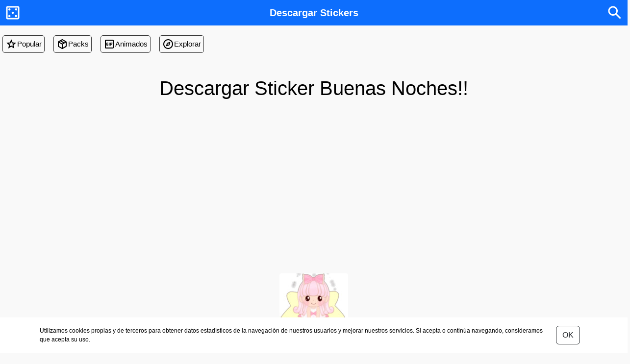

--- FILE ---
content_type: text/html; charset=UTF-8
request_url: https://www.descargarstickers.com/stickers/buenas-noches-967780.html
body_size: 5078
content:
<!DOCTYPE html>
<html lang="es">
<head>
    <meta charset="UTF-8"/>
    <meta http-equiv="X-UA-Compatible" content="IE=edge"/>
    <meta name="viewport" content="width=device-width, initial-scale=1, shrink-to-fit=no, maximum-scale=5"/>
    <title>Sticker Buenas Noches!! #967780 PNG - DescargarStickers</title>
    <meta name="description" content="Sticker Buenas Noches!! #967780. Imagen en formato PNG para crear sticker."/>
                        <link rel="canonical" href="https://www.descargarstickers.com/stickers/buenas-noches-967780.html"/>
            
                        <meta name="robots" content="index, follow">
                                <link rel="apple-touch-icon" sizes="180x180" href="https://www.descargarstickers.com/apple-touch-icon.png">
    <link rel="icon" type="image/png" sizes="32x32" href="https://www.descargarstickers.com/favicon-32x32.png">
    <link rel="icon" type="image/png" sizes="16x16" href="https://www.descargarstickers.com/favicon-16x16.png">
    <link rel="manifest" href="https://www.descargarstickers.com/site.webmanifest">
    <link rel="stylesheet" href="https://cdnjs.cloudflare.com/ajax/libs/bootstrap/5.3.3/css/bootstrap.min.css"
          integrity="sha512-jnSuA4Ss2PkkikSOLtYs8BlYIeeIK1h99ty4YfvRPAlzr377vr3CXDb7sb7eEEBYjDtcYj+AjBH3FLv5uSJuXg=="
          crossorigin="anonymous" referrerpolicy="no-referrer"/>
    <link rel="stylesheet" type="text/css" href="https://www.descargarstickers.com/css/styles.css">
            <meta property="og:title" content="Sticker Buenas Noches!! #967780 PNG - DescargarStickers">
        <meta property="og:description" content="Sticker Buenas Noches!! #967780. Imagen en formato PNG para crear sticker.">
        <meta property="og:image" content="https://www.descargarstickers.com/miniatura/2021/07/967780.jpg">
        <meta property="og:url" content="https://www.descargarstickers.com/stickers/buenas-noches-967780.html"/>
        <meta property="og:site_name" content="www.descargarstickers.com">
        <meta property="og:type" content="website"/>
        <meta name="twitter:title" content="Sticker Buenas Noches!! #967780 PNG - DescargarStickers">
        <meta name="twitter:description" content="Sticker Buenas Noches!! #967780. Imagen en formato PNG para crear sticker.">
        <meta name="twitter:image" content="https://www.descargarstickers.com/miniatura/2021/07/967780.jpg">
        <meta name="twitter:card" content="summary_large_image">
        <meta name="twitter:site" content="@stickerswasap">
    
    <script src="https://cdnjs.cloudflare.com/ajax/libs/jquery/3.7.1/jquery.min.js"
            integrity="sha512-v2CJ7UaYy4JwqLDIrZUI/4hqeoQieOmAZNXBeQyjo21dadnwR+8ZaIJVT8EE2iyI61OV8e6M8PP2/4hpQINQ/g=="
            crossorigin="anonymous" referrerpolicy="no-referrer"></script>


    <script type="text/javascript" src="https://www.descargarstickers.com/js/script.js"></script>
    <script src="https://cdnjs.cloudflare.com/ajax/libs/jquery.lazy/1.7.11/jquery.lazy.min.js"
            integrity="sha512-eviLb3jW7+OaVLz5N3B5F0hpluwkLb8wTXHOTy0CyNaZM5IlShxX1nEbODak/C0k9UdsrWjqIBKOFY0ELCCArw=="
            crossorigin="anonymous" referrerpolicy="no-referrer"></script>
            <!-- Global site tag (gtag.js) - Google Analytics -->
<script async src="https://www.googletagmanager.com/gtag/js?id=G-61WBKSKFD4"></script>
<script>
  window.dataLayer = window.dataLayer || [];
  function gtag(){dataLayer.push(arguments);}
  gtag('js', new Date());

  gtag('config', 'G-61WBKSKFD4');
</script>

                    <script async src="https://pagead2.googlesyndication.com/pagead/js/adsbygoogle.js?client=ca-pub-8434299724317696"
            crossorigin="anonymous"></script>

            
    </head>
<body>
<div class="cabecera navbar navbar-expand-lg">
    <div class="bg-primary p-2 d-flex flex-row justify-content-between align-items-center flex-nowrap">
                    <div class="cursor-pointer btn-activar-aleatorio">
                <svg xmlns="http://www.w3.org/2000/svg" height="36px" viewBox="0 0 24 24" width="36px" fill="#FFFFFF">
                    <path d="M0 0h24v24H0z" fill="none"/>
                    <path
                        d="M19 3H5c-1.1 0-2 .9-2 2v14c0 1.1.9 2 2 2h14c1.1 0 2-.9 2-2V5c0-1.1-.9-2-2-2zm0 16H5V5h14v14z"/>
                    <circle cx="7.5" cy="16.5" r="1.5"/>
                    <circle cx="7.5" cy="7.5" r="1.5"/>
                    <circle cx="12" cy="12" r="1.5"/>
                    <circle cx="16.5" cy="16.5" r="1.5"/>
                    <circle cx="16.5" cy="7.5" r="1.5"/>
                </svg>
            </div>
        
        <div class="fs-5 fw-bolder text-capitalize">
            <a class="text-white" href="/">Descargar Stickers</a>
        </div>

                    <div class="cursor-pointer btn-activar-buscador" data-activado="0">
                <svg xmlns="http://www.w3.org/2000/svg" height="36px" viewBox="0 0 24 24" width="36px" fill="#FFFFFF">
                    <path d="M0 0h24v24H0z" fill="none"/>
                    <path
                        d="M15.5 14h-.79l-.28-.27C15.41 12.59 16 11.11 16 9.5 16 5.91 13.09 3 9.5 3S3 5.91 3 9.5 5.91 16 9.5 16c1.61 0 3.09-.59 4.23-1.57l.27.28v.79l5 4.99L20.49 19l-4.99-5zm-6 0C7.01 14 5 11.99 5 9.5S7.01 5 9.5 5 14 7.01 14 9.5 11.99 14 9.5 14z"/>
                </svg>
            </div>
            </div>

            <div class="menu-scroll w-100 d-flex justify-content-start">
    <a class="d-flex align-items-center" href="/tendencias">
        <svg xmlns="http://www.w3.org/2000/svg" height="24px" viewBox="0 -960 960 960" width="24px" fill="#000000">
            <path
                d="m354-287 126-76 126 77-33-144 111-96-146-13-58-136-58 135-146 13 111 97-33 143ZM233-120l65-281L80-590l288-25 112-265 112 265 288 25-218 189 65 281-247-149-247 149Zm247-350Z"/>
        </svg>
        <span>Popular</span>
    </a>
    <a class="d-flex align-items-center" href="/paquetes">
        <svg xmlns="http://www.w3.org/2000/svg" height="24px" viewBox="0 -960 960 960" width="24px" fill="#000000">
            <path
                d="M440-183v-274L200-596v274l240 139Zm80 0 240-139v-274L520-457v274Zm-80 92L160-252q-19-11-29.5-29T120-321v-318q0-22 10.5-40t29.5-29l280-161q19-11 40-11t40 11l280 161q19 11 29.5 29t10.5 40v318q0 22-10.5 40T800-252L520-91q-19 11-40 11t-40-11Zm200-528 77-44-237-137-78 45 238 136Zm-160 93 78-45-237-137-78 45 237 137Z"/>
        </svg>
        <span>Packs</span>
    </a>
    <a class="d-flex align-items-center" href="/animado">
        <svg xmlns="http://www.w3.org/2000/svg" height="24px" viewBox="0 -960 960 960" width="24px" fill="#000000">
            <path
                d="M200-120q-33 0-56.5-23.5T120-200v-560q0-33 23.5-56.5T200-840h560q33 0 56.5 23.5T840-760v560q0 33-23.5 56.5T760-120H200Zm0-80h560v-560H200v560Zm240-160h60v-240h-60v240Zm-160 0h80q17 0 28.5-11.5T400-400v-80h-60v60h-40v-120h100v-20q0-17-11.5-28.5T360-600h-80q-17 0-28.5 11.5T240-560v160q0 17 11.5 28.5T280-360Zm280 0h60v-80h80v-60h-80v-40h120v-60H560v240ZM200-200v-560 560Z"/>
        </svg>
        <span>Animados</span>
    </a>
    <a class="d-flex align-items-center" href="/explorar">
        <svg xmlns="http://www.w3.org/2000/svg" height="24px" viewBox="0 -960 960 960" width="24px" fill="#000000">
            <path
                d="m300-300 280-80 80-280-280 80-80 280Zm180-120q-25 0-42.5-17.5T420-480q0-25 17.5-42.5T480-540q25 0 42.5 17.5T540-480q0 25-17.5 42.5T480-420Zm0 340q-83 0-156-31.5T197-197q-54-54-85.5-127T80-480q0-83 31.5-156T197-763q54-54 127-85.5T480-880q83 0 156 31.5T763-763q54 54 85.5 127T880-480q0 83-31.5 156T763-197q-54 54-127 85.5T480-80Zm0-80q133 0 226.5-93.5T800-480q0-133-93.5-226.5T480-800q-133 0-226.5 93.5T160-480q0 133 93.5 226.5T480-160Zm0-320Z"/>
        </svg>
        <span>Explorar</span>
    </a>
</div>
        <div class="container buscador pt-4 pb-4 ps-2 pe-2 d-none">
	<form class="d-flex w-100" role="search" action="/buscar">
		<input class="form-control me-2" id="hmx1spmB" name="q" placeholder="Buscar gato, perro, emoji..." autocomplete="off" type="search" aria-label="Buscar" value="" required>
		<button class="btn btn-outline-light fw-bolder border-2" type="submit">Buscar</button>
	</form>
</div>    </div>

    <div class="container contenido">
        
    <div class="container text-center my-5">
                    <h1 class="display-6">Descargar Sticker Buenas Noches!!</h1>
            </div>


            <div class="text-center mt-3 mb-3">
            <!-- ad-01 -->
            <ins class="adsbygoogle"
                 style="display:block"
                 data-ad-client="ca-pub-8434299724317696"
                 data-ad-slot="4987471260"
                 data-ad-format="auto"
                 data-full-width-responsive="true"></ins>
            <script>
                (adsbygoogle = window.adsbygoogle || []).push({});
            </script>
        </div>
    

    <div class="sticker-contenedor-img">
                    <img class="sticker-img"
                 src="/miniatura/2021/07/967780.jpg"
                 alt="Buenas Noches!!" width="140" height="140"
                 onContextMenu="return false;">
            </div>
    
            <div class="text-center mt-3 mb-3">
            <!-- ad-02 -->
            <ins class="adsbygoogle"
                 style="display:block"
                 data-ad-client="ca-pub-8434299724317696"
                 data-ad-slot="4953554205"
                 data-ad-format="auto"
                 data-full-width-responsive="true"></ins>
            <script>
                (adsbygoogle = window.adsbygoogle || []).push({});
            </script>
        </div>
    

            <h2 class="left_h2">Información de la imagen</h2>
        <dl class="info-sticker_list">
            <div>
                <dt class="info-sticker_title">
                    <svg xmlns="http://www.w3.org/2000/svg" height="24px" viewBox="0 0 24 24" width="24px"
                         fill="#666666">
                        <path d="M0 0h24v24H0V0z" fill="none"></path>
                        <path
                            d="M19 12h-2v3h-3v2h5v-5zM7 9h3V7H5v5h2V9zm14-6H3c-1.1 0-2 .9-2 2v14c0 1.1.9 2 2 2h18c1.1 0 2-.9 2-2V5c0-1.1-.9-2-2-2zm0 16.01H3V4.99h18v14.02z"></path>
                    </svg>
                    Dimensión
                </dt>
                <dd class="info-sticker_detail">512x512 píxeles</dd>
            </div>

            <div>
                <dt class="info-sticker_title">
                    <svg xmlns="http://www.w3.org/2000/svg" height="24px" viewBox="0 0 24 24" width="24px"
                         fill="#666666">
                        <path d="M0 0h24v24H0V0z" fill="none"></path>
                        <path
                            d="M9.17 6l2 2H20v10H4V6h5.17M10 4H4c-1.1 0-1.99.9-1.99 2L2 18c0 1.1.9 2 2 2h16c1.1 0 2-.9 2-2V8c0-1.1-.9-2-2-2h-8l-2-2z"></path>
                    </svg>
                    Tamaño
                </dt>
                <dd class="info-sticker_detail">235.1 KB</dd>
            </div>

            <div>
                <dt class="info-sticker_title">
                    <svg xmlns="http://www.w3.org/2000/svg" height="24px" viewBox="0 0 24 24" width="24px"
                         fill="#666666">
                        <path d="M0 0h24v24H0V0z" fill="none"></path>
                        <path
                            d="M21 3H3C2 3 1 4 1 5v14c0 1.1.9 2 2 2h18c1 0 2-1 2-2V5c0-1-1-2-2-2zm0 15.92c-.02.03-.06.06-.08.08H3V5.08L3.08 5h17.83c.03.02.06.06.08.08v13.84zm-10-3.41L8.5 12.5 5 17h14l-4.5-6z"></path>
                    </svg>
                    Formato
                </dt>
                <dd class="info-sticker_detail">PNG</dd>
            </div>

            <div>
                <dt class="info-sticker_title">
                    <svg xmlns="http://www.w3.org/2000/svg" width="24px" height="24px" fill="currentColor"
                         class="bi bi-download" viewBox="0 0 16 16">
                        <path
                            d="M.5 9.9a.5.5 0 0 1 .5.5v2.5a1 1 0 0 0 1 1h12a1 1 0 0 0 1-1v-2.5a.5.5 0 0 1 1 0v2.5a2 2 0 0 1-2 2H2a2 2 0 0 1-2-2v-2.5a.5.5 0 0 1 .5-.5"/>
                        <path
                            d="M7.646 11.854a.5.5 0 0 0 .708 0l3-3a.5.5 0 0 0-.708-.708L8.5 10.293V1.5a.5.5 0 0 0-1 0v8.793L5.354 8.146a.5.5 0 1 0-.708.708z"/>
                    </svg>
                    Descargas
                </dt>
                <dd class="info-sticker_detail">105</dd>
            </div>
        </dl>
    

    <div class="pt-2 pb-4">
        <a class="btn btn-primary w-100 btn-lg fw-semibold"
           href="https://www.descargarstickers.com/stickers/dl/967780" rel="nofollow noopener noreferrer">DESCARGAR
            STICKER</a>
    </div>


    

    <div class="text-center pt-4 ">
        Imagen             Buenas Noches!!
        , diseñada especialmente para crear stickers personalizados ideales para compartir en plataformas de
        mensajería como WhatsApp, Facebook Messenger, Telegram y otras aplicaciones de chat. Perfecta para expresar
        emociones, compartir momentos divertidos o darle un toque único a tus conversaciones.
    </div>

    <div class="text-center pt-4 "><b>Licencia:</b> Esta imagen es gratis para uso personal solamente. Úsela como
        sticker para compartir en WhatsApp, Facebook Messenger, Telegram o en otras aplicaciones de mensajería.
    </div>

    <div class="pt-3">
        <div class="stickers d-flex flex-row align-items-center flex-wrap justify-content-center">
            	<div class="stickers-item p-2 text-center position-relative">
            <a class="stickers-item-link" href="/stickers/sticker-png-497431.html">
                <img class="sticker-img lazy-img" src="/imagen/placeholder-miniatura.jpg" data-src="/miniatura/2021/10/497431.jpg" alt="Sticker #497431" width="140" height="140">

                            </a>
            <span class="stickers-item-title">#497431</span>
        </div>
            	<div class="stickers-item p-2 text-center position-relative">
            <a class="stickers-item-link" href="/stickers/seguro-chan-chan-chan-chan-chan-797624.html">
                <img class="sticker-img lazy-img" src="/imagen/placeholder-miniatura.jpg" data-src="/miniatura/2020/09/797624.jpg" alt="Seguro Chan Chan Chan Chan Chan" width="140" height="140">

                            </a>
            <span class="stickers-item-title">Seguro Chan Chan Chan Chan Chan</span>
        </div>
            	<div class="stickers-item p-2 text-center position-relative">
            <a class="stickers-item-link" href="/stickers/sticker-gif-528935.html">
                <img class="sticker-img lazy-img" src="/imagen/placeholder-miniatura.jpg" data-src="/miniatura/2021/08/528935.jpg" alt="Sticker #528935" width="140" height="140">

                                    <span class="sticker-gif-label"><svg xmlns="http://www.w3.org/2000/svg" enable-background="new 0 0 24 24" viewBox="0 0 24 24" fill="white" width="24px" height="24px"><g><rect fill="none" height="24" width="24" x="0"/></g><g><g><rect height="6" width="1.5" x="11.5" y="9"/><path d="M9,9H6c-0.6,0-1,0.5-1,1v4c0,0.5,0.4,1,1,1h3c0.6,0,1-0.5,1-1v-2H8.5v1.5h-2v-3H10V10C10,9.5,9.6,9,9,9z"/><polygon points="19,10.5 19,9 14.5,9 14.5,15 16,15 16,13 18,13 18,11.5 16,11.5 16,10.5"/></g></g></svg></span>
                            </a>
            <span class="stickers-item-title">#528935</span>
        </div>
            	<div class="stickers-item p-2 text-center position-relative">
            <a class="stickers-item-link" href="/stickers/sticker-png-926821.html">
                <img class="sticker-img lazy-img" src="/imagen/placeholder-miniatura.jpg" data-src="/miniatura/2021/07/926821.jpg" alt="Sticker #926821" width="140" height="140">

                            </a>
            <span class="stickers-item-title">#926821</span>
        </div>
            	<div class="stickers-item p-2 text-center position-relative">
            <a class="stickers-item-link" href="/stickers/umm-224476.html">
                <img class="sticker-img lazy-img" src="/imagen/placeholder-miniatura.jpg" data-src="/miniatura/2020/09/224476.jpg" alt="Umm..." width="140" height="140">

                            </a>
            <span class="stickers-item-title">Umm...</span>
        </div>
            	<div class="stickers-item p-2 text-center position-relative">
            <a class="stickers-item-link" href="/stickers/que-interesante-137742.html">
                <img class="sticker-img lazy-img" src="/imagen/placeholder-miniatura.jpg" data-src="/miniatura/2020/09/137742.jpg" alt="Que interesante" width="140" height="140">

                            </a>
            <span class="stickers-item-title">Que interesante</span>
        </div>
            	<div class="stickers-item p-2 text-center position-relative">
            <a class="stickers-item-link" href="/stickers/holiii-337282.html">
                <img class="sticker-img lazy-img" src="/imagen/placeholder-miniatura.jpg" data-src="/miniatura/2021/07/337282.jpg" alt="HOLIII" width="140" height="140">

                            </a>
            <span class="stickers-item-title">HOLIII</span>
        </div>
            	<div class="stickers-item p-2 text-center position-relative">
            <a class="stickers-item-link" href="/stickers/sticker-png-701122.html">
                <img class="sticker-img lazy-img" src="/imagen/placeholder-miniatura.jpg" data-src="/miniatura/2021/09/701122.jpg" alt="Sticker #701122" width="140" height="140">

                            </a>
            <span class="stickers-item-title">#701122</span>
        </div>
            	<div class="stickers-item p-2 text-center position-relative">
            <a class="stickers-item-link" href="/stickers/entendido-972271.html">
                <img class="sticker-img lazy-img" src="/imagen/placeholder-miniatura.jpg" data-src="/miniatura/2021/09/972271.jpg" alt="ENTENDIDO" width="140" height="140">

                            </a>
            <span class="stickers-item-title">ENTENDIDO</span>
        </div>
            	<div class="stickers-item p-2 text-center position-relative">
            <a class="stickers-item-link" href="/stickers/sticker-png-048723.html">
                <img class="sticker-img lazy-img" src="/imagen/placeholder-miniatura.jpg" data-src="/miniatura/2020/09/048723.jpg" alt="Sticker #048723" width="140" height="140">

                            </a>
            <span class="stickers-item-title">#048723</span>
        </div>
            	<div class="stickers-item p-2 text-center position-relative">
            <a class="stickers-item-link" href="/stickers/a-ok-159897.html">
                <img class="sticker-img lazy-img" src="/imagen/placeholder-miniatura.jpg" data-src="/miniatura/2021/09/159897.jpg" alt="a ok" width="140" height="140">

                            </a>
            <span class="stickers-item-title">a ok</span>
        </div>
            	<div class="stickers-item p-2 text-center position-relative">
            <a class="stickers-item-link" href="/stickers/volvi-we-3072589.html">
                <img class="sticker-img lazy-img" src="/imagen/placeholder-miniatura.jpg" data-src="/miniatura/2021/01/3072589.jpg" alt="Volvi we" width="140" height="140">

                            </a>
            <span class="stickers-item-title">Volvi we</span>
        </div>
            	<div class="stickers-item p-2 text-center position-relative">
            <a class="stickers-item-link" href="/stickers/f-422350.html">
                <img class="sticker-img lazy-img" src="/imagen/placeholder-miniatura.jpg" data-src="/miniatura/2021/10/422350.jpg" alt="F" width="140" height="140">

                            </a>
            <span class="stickers-item-title">F</span>
        </div>
            	<div class="stickers-item p-2 text-center position-relative">
            <a class="stickers-item-link" href="/stickers/sticker-png-188928.html">
                <img class="sticker-img lazy-img" src="/imagen/placeholder-miniatura.jpg" data-src="/miniatura/2020/05/188928.jpg" alt="Sticker #188928" width="140" height="140">

                            </a>
            <span class="stickers-item-title">#188928</span>
        </div>
            	<div class="stickers-item p-2 text-center position-relative">
            <a class="stickers-item-link" href="/stickers/sticker-png-5043171.html">
                <img class="sticker-img lazy-img" src="/imagen/placeholder-miniatura.jpg" data-src="/miniatura/2020/11/5043171.jpg" alt="Sticker #5043171" width="140" height="140">

                            </a>
            <span class="stickers-item-title">#5043171</span>
        </div>
            	<div class="stickers-item p-2 text-center position-relative">
            <a class="stickers-item-link" href="/stickers/hola-055013.html">
                <img class="sticker-img lazy-img" src="/imagen/placeholder-miniatura.jpg" data-src="/miniatura/2021/05/055013.jpg" alt="Hola" width="140" height="140">

                            </a>
            <span class="stickers-item-title">Hola</span>
        </div>
            	<div class="stickers-item p-2 text-center position-relative">
            <a class="stickers-item-link" href="/stickers/sticker-png-716548.html">
                <img class="sticker-img lazy-img" src="/imagen/placeholder-miniatura.jpg" data-src="/miniatura/2020/09/716548.jpg" alt="Sticker #716548" width="140" height="140">

                            </a>
            <span class="stickers-item-title">#716548</span>
        </div>
            	<div class="stickers-item p-2 text-center position-relative">
            <a class="stickers-item-link" href="/stickers/te-amo-856921.html">
                <img class="sticker-img lazy-img" src="/imagen/placeholder-miniatura.jpg" data-src="/miniatura/2021/09/856921.jpg" alt="TE AMO" width="140" height="140">

                            </a>
            <span class="stickers-item-title">TE AMO</span>
        </div>
            	<div class="stickers-item p-2 text-center position-relative">
            <a class="stickers-item-link" href="/stickers/linda-chibi-chan-015040.html">
                <img class="sticker-img lazy-img" src="/imagen/placeholder-miniatura.jpg" data-src="/miniatura/2020/05/015040.jpg" alt="Linda Chibi Chan" width="140" height="140">

                            </a>
            <span class="stickers-item-title">Linda Chibi Chan</span>
        </div>
            	<div class="stickers-item p-2 text-center position-relative">
            <a class="stickers-item-link" href="/stickers/para-ti-036636.html">
                <img class="sticker-img lazy-img" src="/imagen/placeholder-miniatura.jpg" data-src="/miniatura/2021/12/036636.jpg" alt="Para ti" width="140" height="140">

                            </a>
            <span class="stickers-item-title">Para ti</span>
        </div>
            </div>
    </div>

    </div>


    <div class="pie p-3">
        <div class="container">
            <div class="d-flex flex-row flex-wrap">
                <div class="pb-3 pe-3"><a rel="nofollow" href="/terminos">Términos y
                        condiciones</a></div>
                <div class="pb-3 pe-3"><a rel="nofollow" href="/politica">Política de
                        privacidad</a></div>
                <div class="pb-3 pe-3"><a rel="nofollow" href="/contacto">Contacto</a></div>
            </div>

            <div class="credito">
                @2020  - 2026 DescargarStickers.com - Todos los derechos reservados
            </div>
        </div>

        <div class="alerta-cookies">
		<div class="container pt-0 pb-0 alerta-cookies-text d-flex flex-row align-items-center justify-content-between flex-nowrap">  
			<span>Utilizamos cookies propias y de terceros para obtener datos estadísticos de la navegación de nuestros usuarios y mejorar nuestros servicios. Si acepta o continúa navegando, consideramos que acepta su uso.</span>

			<button class="btn btn-outline-dark m-3" id="53mr2VpE">OK</button>
		</div>
	</div>
	

    </div>

<script defer src="https://static.cloudflareinsights.com/beacon.min.js/vcd15cbe7772f49c399c6a5babf22c1241717689176015" integrity="sha512-ZpsOmlRQV6y907TI0dKBHq9Md29nnaEIPlkf84rnaERnq6zvWvPUqr2ft8M1aS28oN72PdrCzSjY4U6VaAw1EQ==" data-cf-beacon='{"version":"2024.11.0","token":"c96c037aec424ab896b82ee0b75339e8","r":1,"server_timing":{"name":{"cfCacheStatus":true,"cfEdge":true,"cfExtPri":true,"cfL4":true,"cfOrigin":true,"cfSpeedBrain":true},"location_startswith":null}}' crossorigin="anonymous"></script>
</body>
</html>


--- FILE ---
content_type: text/html; charset=utf-8
request_url: https://www.google.com/recaptcha/api2/aframe
body_size: 269
content:
<!DOCTYPE HTML><html><head><meta http-equiv="content-type" content="text/html; charset=UTF-8"></head><body><script nonce="9JCptwyB3VY_WlHSOCFSRw">/** Anti-fraud and anti-abuse applications only. See google.com/recaptcha */ try{var clients={'sodar':'https://pagead2.googlesyndication.com/pagead/sodar?'};window.addEventListener("message",function(a){try{if(a.source===window.parent){var b=JSON.parse(a.data);var c=clients[b['id']];if(c){var d=document.createElement('img');d.src=c+b['params']+'&rc='+(localStorage.getItem("rc::a")?sessionStorage.getItem("rc::b"):"");window.document.body.appendChild(d);sessionStorage.setItem("rc::e",parseInt(sessionStorage.getItem("rc::e")||0)+1);localStorage.setItem("rc::h",'1769513011608');}}}catch(b){}});window.parent.postMessage("_grecaptcha_ready", "*");}catch(b){}</script></body></html>

--- FILE ---
content_type: text/css
request_url: https://www.descargarstickers.com/css/styles.css
body_size: 609
content:
html,body{ height:100%; position:relative; font-family:sans-serif}body{ font-family:open sans,Helvetica,Arial,sans-serif !important; background:#f9f9f9 !important; line-height:1.5; font-size:15px !important; margin:0; padding:0; color:#000 !important}.cursor-pointer{ cursor:pointer}.cabecera{ position:relative; width:100%; z-index:999999; height:auto; padding:0; height:auto; display:inherit !important}.cabecera a{ text-decoration:none}.menu{ cursor:pointer; user-select:none; outline:none; position:relative; justify-content:space-around; width:auto; text-align:center; font-size:12px; display:flex; padding:10px 0px 20px 0px; margin-top:14px}.menu-items{ overflow:auto; width:100%}.menu-items >div{ margin:0 6px; font-size:15px; text-align:center; border-radius:5px; background:#0d6efd; color:#000}.menu-items >div >a{ text-decoration:none; color:#fff; padding:5px; display:block ruby}.menu-items >div:hover{ opacity:.9}.contenido{ width:100%; min-height:calc(100vh - 3rem); margin-top:20px}.pie{ position:relative; height:auto; margin-top:50px; color:#000; font-size:16px; background:#eee}.pie a{ text-decoration:none !important; color:#666 !important}.sticker-img{ display:block; max-width:100%; height:auto; position:relative; top:0; bottom:0; left:0; right:0; padding:5px; border-radius:.25rem; z-index:0; width:140px}.sticker-gif-label{ position:absolute; background-color:rgba(3,3,3,.5); height:auto; width:auto; color:#fff !important; top:20px; right:20px}.stickers-item-link{ text-decoration:none; color:#f9f9f9 !important}.lista-paquetes-item{ max-width:100%; width:33%}.lista-paquetes-item a{ text-decoration:none; color:#444}.sticker-contenedor-img{ padding:10px; position:relative; margin:auto; margin:0 auto; text-align:center; background:transparent}.sticker-contenedor-img a{ text-decoration:none; color:transparent}.sticker-img{ width:100%; height:auto; display:block; margin:auto; color:transparent; padding:0; border:none; background:transparent; max-width:140px; cursor:pointer; pointer-events:none}.load-gif{ position:absolute; top:0; left:0; right:0; bottom:0; width:60px; height:60px; margin:auto}.info-sticker_list >div:nth-child(1){ border-top:0}.info-sticker_list div{ display:block; height:52px; text-align:center; border-top:1px dotted #bbb; padding:0 15px; line-height:52px}.info-sticker_title{ display:block; float:left; font-weight:normal}.info-sticker_detail{ float:right; display:block; margin-bottom:auto !important; margin-left:auto !important}.info-sticker_title svg{ margin-right:10px}.info-sticker_title >*{ vertical-align:middle}.left_h2{ background:#f1f1f1; padding:5px; display:block; font-size:14px; width:100%; margin-top:15px; margin-bottom:0}.contenido-guia{ background:#fff; margin-bottom:20px; padding:5px; font-size:17px}.contenido-guia >p{ align-items:center}.contenido-guia a{ text-decoration:none}.pt-guia{ font-size:50px; border-right:1px solid #ccc; padding-right:10px; margin-right:10px}.lista-apps-guia{ padding-left:30px; margin-top:40px; margin-bottom:40px}.alerta-cookies{ text-align:left; color:#000; font-size:12px; background:#fff; position:fixed; bottom:0; width:100%; left:0; right:0}.alerta-cookies-text{ border:1px solid #fff; padding:10px}.page-link{ background-color:#e17d7d !important; border:0px !important; color:#fff !important}.menu-scroll{ overflow-x:auto; white-space:nowrap; -webkit-overflow-scrolling:touch; margin-top:20px; margin-bottom:10px; margin-left:5px}.menu-scroll a{ display:inline-block; padding:5px 5px; text-decoration:none; color:#000; font-size:15px; border:1px solid #333; border-radius:5px; margin-right:18px}.menu-scroll a:hover{ background-color:#f8f9fa; border-radius:5px}.menu-scroll::-webkit-scrollbar{ height:5px}.menu-scroll::-webkit-scrollbar-thumb{ background-color:#ddd; border-radius:10px}.stickers-item{ max-width:160px}.stickers-item-title{ text-overflow:ellipsis; overflow:hidden; text-wrap:nowrap; display:block; font-size:11px; background:#eee}@media screen and (max-width:590px){ .stickers-item{ width:33%} .lista-paquetes-item{ width:50%}}